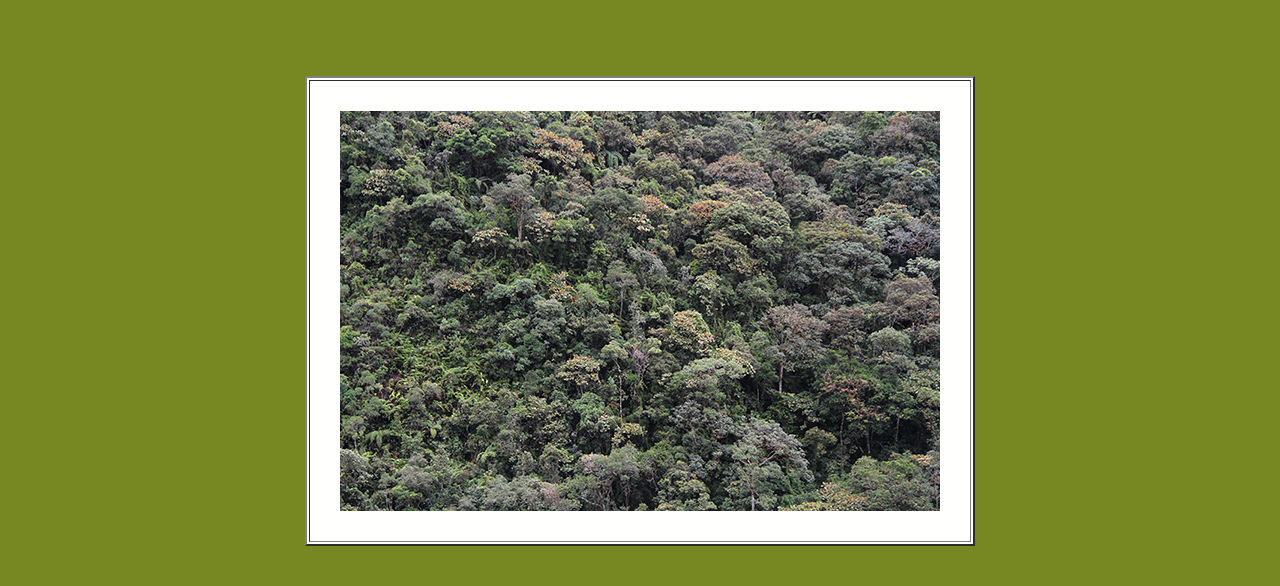

--- FILE ---
content_type: text/html
request_url: https://ponce.sdsu.edu/the_choice_between_groundwater_use_loja.html
body_size: 159
content:
<html>
<style>
a {text-decoration:none}
a:hover {color: #cc0000; background: #00ee00; text-decoration: none}
p.hot:first-letter {color:#005500; font-size:200%; font-family:bookman; padding:3px}
</style><TITLE>

</TITLE>
<!-- Changed by: Victor Miguel Ponce, 12-Sep-2014 -->
</head>

<body bgcolor="778822" text="#000055">

<P><BR><P><BR>
<center>

<table cellpadding="0" cellspacing="0" border="0"><tr><td>
<center> 
<table summary=" " role="presentation" bgcolor="fffffe" border="2" cellpadding="30"><tr><td>

<img src="the_choice_between_groundwater_use_loja_600.jpg" 
alt=" Montane forest near Loja, Ecuador">







</font>
</td></tr></table>

<P><BR>
</body>

<html>
